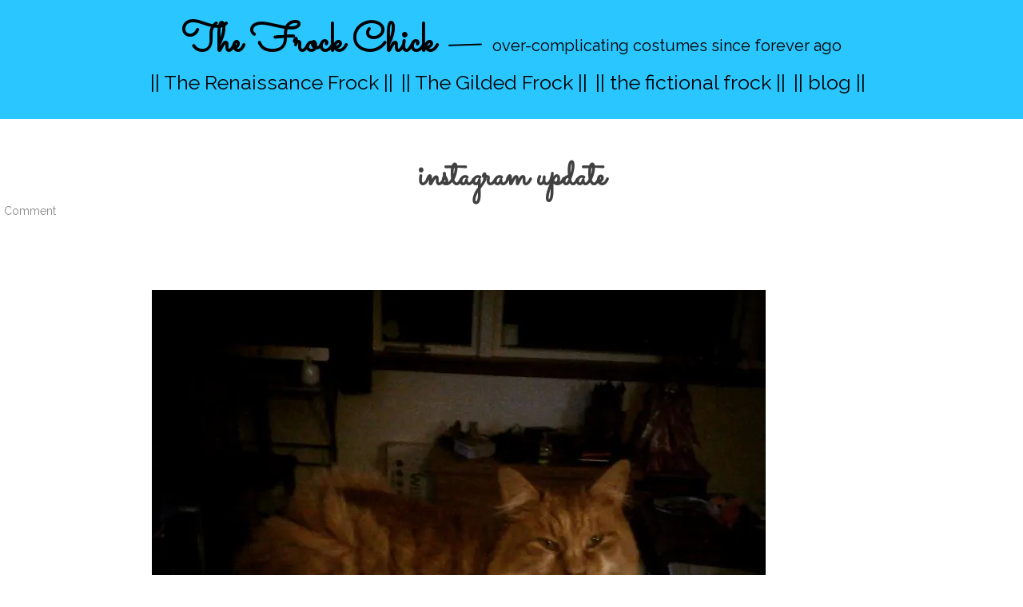

--- FILE ---
content_type: text/html; charset=UTF-8
request_url: https://www.arrayedindreams.com/2017/04/26/instagram-update-51/
body_size: 7945
content:
<!DOCTYPE html>
<html lang="en-US">
<head>
<meta charset="UTF-8" />
<meta name="viewport" content="width=device-width" />


<meta name='robots' content='index, follow, max-image-preview:large, max-snippet:-1, max-video-preview:-1' />

	<!-- This site is optimized with the Yoast SEO plugin v26.6 - https://yoast.com/wordpress/plugins/seo/ -->
	<title>instagram update &#187; The Frock Chick</title>
	<link rel="canonical" href="https://www.arrayedindreams.com/2017/04/26/instagram-update-51/" />
	<meta property="og:locale" content="en_US" />
	<meta property="og:type" content="article" />
	<meta property="og:title" content="instagram update &#187; The Frock Chick" />
	<meta property="og:description" content="The majestic Floof back where he belongs." />
	<meta property="og:url" content="https://www.arrayedindreams.com/2017/04/26/instagram-update-51/" />
	<meta property="og:site_name" content="The Frock Chick" />
	<meta property="article:publisher" content="http://www.facebook.com/thefrockchick" />
	<meta property="article:author" content="http://www.facebook.com/thefrockchick" />
	<meta property="article:published_time" content="2017-04-25T19:18:46+00:00" />
	<meta property="article:modified_time" content="2017-05-01T06:53:51+00:00" />
	<meta property="og:image" content="https://i0.wp.com/www.arrayedindreams.com/wp-content/uploads/2017/04/1493191126.jpg?fit=768%2C768&ssl=1" />
	<meta property="og:image:width" content="768" />
	<meta property="og:image:height" content="768" />
	<meta property="og:image:type" content="image/jpeg" />
	<meta name="author" content="Michaela de Bruce" />
	<meta name="twitter:card" content="summary_large_image" />
	<meta name="twitter:creator" content="@https://twitter.com/thefrockchick/" />
	<meta name="twitter:label1" content="Written by" />
	<meta name="twitter:data1" content="Michaela de Bruce" />
	<script type="application/ld+json" class="yoast-schema-graph">{"@context":"https://schema.org","@graph":[{"@type":"Article","@id":"https://www.arrayedindreams.com/2017/04/26/instagram-update-51/#article","isPartOf":{"@id":"https://www.arrayedindreams.com/2017/04/26/instagram-update-51/"},"author":{"name":"Michaela de Bruce","@id":"https://www.arrayedindreams.com/#/schema/person/d13687f3672e395731d656fc02b5c756"},"headline":"instagram update","datePublished":"2017-04-25T19:18:46+00:00","dateModified":"2017-05-01T06:53:51+00:00","mainEntityOfPage":{"@id":"https://www.arrayedindreams.com/2017/04/26/instagram-update-51/"},"wordCount":12,"commentCount":0,"publisher":{"@id":"https://www.arrayedindreams.com/#/schema/person/d13687f3672e395731d656fc02b5c756"},"image":{"@id":"https://www.arrayedindreams.com/2017/04/26/instagram-update-51/#primaryimage"},"thumbnailUrl":"https://www.arrayedindreams.com/wp-content/uploads/2017/04/1493191126.jpg","inLanguage":"en-US","potentialAction":[{"@type":"CommentAction","name":"Comment","target":["https://www.arrayedindreams.com/2017/04/26/instagram-update-51/#respond"]}]},{"@type":"WebPage","@id":"https://www.arrayedindreams.com/2017/04/26/instagram-update-51/","url":"https://www.arrayedindreams.com/2017/04/26/instagram-update-51/","name":"instagram update &#187; The Frock Chick","isPartOf":{"@id":"https://www.arrayedindreams.com/#website"},"primaryImageOfPage":{"@id":"https://www.arrayedindreams.com/2017/04/26/instagram-update-51/#primaryimage"},"image":{"@id":"https://www.arrayedindreams.com/2017/04/26/instagram-update-51/#primaryimage"},"thumbnailUrl":"https://www.arrayedindreams.com/wp-content/uploads/2017/04/1493191126.jpg","datePublished":"2017-04-25T19:18:46+00:00","dateModified":"2017-05-01T06:53:51+00:00","breadcrumb":{"@id":"https://www.arrayedindreams.com/2017/04/26/instagram-update-51/#breadcrumb"},"inLanguage":"en-US","potentialAction":[{"@type":"ReadAction","target":["https://www.arrayedindreams.com/2017/04/26/instagram-update-51/"]}]},{"@type":"ImageObject","inLanguage":"en-US","@id":"https://www.arrayedindreams.com/2017/04/26/instagram-update-51/#primaryimage","url":"https://www.arrayedindreams.com/wp-content/uploads/2017/04/1493191126.jpg","contentUrl":"https://www.arrayedindreams.com/wp-content/uploads/2017/04/1493191126.jpg","width":768,"height":768},{"@type":"BreadcrumbList","@id":"https://www.arrayedindreams.com/2017/04/26/instagram-update-51/#breadcrumb","itemListElement":[{"@type":"ListItem","position":1,"name":"Home","item":"https://www.arrayedindreams.com/"},{"@type":"ListItem","position":2,"name":"|| blog ||","item":"https://www.arrayedindreams.com/blog/"},{"@type":"ListItem","position":3,"name":"instagram update"}]},{"@type":"WebSite","@id":"https://www.arrayedindreams.com/#website","url":"https://www.arrayedindreams.com/","name":"The Frock Chick","description":"over-complicating costumes since forever ago","publisher":{"@id":"https://www.arrayedindreams.com/#/schema/person/d13687f3672e395731d656fc02b5c756"},"potentialAction":[{"@type":"SearchAction","target":{"@type":"EntryPoint","urlTemplate":"https://www.arrayedindreams.com/?s={search_term_string}"},"query-input":{"@type":"PropertyValueSpecification","valueRequired":true,"valueName":"search_term_string"}}],"inLanguage":"en-US"},{"@type":["Person","Organization"],"@id":"https://www.arrayedindreams.com/#/schema/person/d13687f3672e395731d656fc02b5c756","name":"Michaela de Bruce","image":{"@type":"ImageObject","inLanguage":"en-US","@id":"https://www.arrayedindreams.com/#/schema/person/image/","url":"https://www.arrayedindreams.com/wp-content/uploads/2023/01/2017banner-copy.jpg","contentUrl":"https://www.arrayedindreams.com/wp-content/uploads/2023/01/2017banner-copy.jpg","width":1447,"height":700,"caption":"Michaela de Bruce"},"logo":{"@id":"https://www.arrayedindreams.com/#/schema/person/image/"},"sameAs":["http://www.facebook.com/thefrockchick","https://www.instagram/thefrockchick","https://x.com/https://twitter.com/thefrockchick/"]}]}</script>
	<!-- / Yoast SEO plugin. -->


<link rel='dns-prefetch' href='//fonts.googleapis.com' />
<link rel="alternate" title="oEmbed (JSON)" type="application/json+oembed" href="https://www.arrayedindreams.com/wp-json/oembed/1.0/embed?url=https%3A%2F%2Fwww.arrayedindreams.com%2F2017%2F04%2F26%2Finstagram-update-51%2F" />
<link rel="alternate" title="oEmbed (XML)" type="text/xml+oembed" href="https://www.arrayedindreams.com/wp-json/oembed/1.0/embed?url=https%3A%2F%2Fwww.arrayedindreams.com%2F2017%2F04%2F26%2Finstagram-update-51%2F&#038;format=xml" />
<style id='wp-img-auto-sizes-contain-inline-css' type='text/css'>
img:is([sizes=auto i],[sizes^="auto," i]){contain-intrinsic-size:3000px 1500px}
/*# sourceURL=wp-img-auto-sizes-contain-inline-css */
</style>
<style id='wp-block-library-inline-css' type='text/css'>
:root{--wp-block-synced-color:#7a00df;--wp-block-synced-color--rgb:122,0,223;--wp-bound-block-color:var(--wp-block-synced-color);--wp-editor-canvas-background:#ddd;--wp-admin-theme-color:#007cba;--wp-admin-theme-color--rgb:0,124,186;--wp-admin-theme-color-darker-10:#006ba1;--wp-admin-theme-color-darker-10--rgb:0,107,160.5;--wp-admin-theme-color-darker-20:#005a87;--wp-admin-theme-color-darker-20--rgb:0,90,135;--wp-admin-border-width-focus:2px}@media (min-resolution:192dpi){:root{--wp-admin-border-width-focus:1.5px}}.wp-element-button{cursor:pointer}:root .has-very-light-gray-background-color{background-color:#eee}:root .has-very-dark-gray-background-color{background-color:#313131}:root .has-very-light-gray-color{color:#eee}:root .has-very-dark-gray-color{color:#313131}:root .has-vivid-green-cyan-to-vivid-cyan-blue-gradient-background{background:linear-gradient(135deg,#00d084,#0693e3)}:root .has-purple-crush-gradient-background{background:linear-gradient(135deg,#34e2e4,#4721fb 50%,#ab1dfe)}:root .has-hazy-dawn-gradient-background{background:linear-gradient(135deg,#faaca8,#dad0ec)}:root .has-subdued-olive-gradient-background{background:linear-gradient(135deg,#fafae1,#67a671)}:root .has-atomic-cream-gradient-background{background:linear-gradient(135deg,#fdd79a,#004a59)}:root .has-nightshade-gradient-background{background:linear-gradient(135deg,#330968,#31cdcf)}:root .has-midnight-gradient-background{background:linear-gradient(135deg,#020381,#2874fc)}:root{--wp--preset--font-size--normal:16px;--wp--preset--font-size--huge:42px}.has-regular-font-size{font-size:1em}.has-larger-font-size{font-size:2.625em}.has-normal-font-size{font-size:var(--wp--preset--font-size--normal)}.has-huge-font-size{font-size:var(--wp--preset--font-size--huge)}.has-text-align-center{text-align:center}.has-text-align-left{text-align:left}.has-text-align-right{text-align:right}.has-fit-text{white-space:nowrap!important}#end-resizable-editor-section{display:none}.aligncenter{clear:both}.items-justified-left{justify-content:flex-start}.items-justified-center{justify-content:center}.items-justified-right{justify-content:flex-end}.items-justified-space-between{justify-content:space-between}.screen-reader-text{border:0;clip-path:inset(50%);height:1px;margin:-1px;overflow:hidden;padding:0;position:absolute;width:1px;word-wrap:normal!important}.screen-reader-text:focus{background-color:#ddd;clip-path:none;color:#444;display:block;font-size:1em;height:auto;left:5px;line-height:normal;padding:15px 23px 14px;text-decoration:none;top:5px;width:auto;z-index:100000}html :where(.has-border-color){border-style:solid}html :where([style*=border-top-color]){border-top-style:solid}html :where([style*=border-right-color]){border-right-style:solid}html :where([style*=border-bottom-color]){border-bottom-style:solid}html :where([style*=border-left-color]){border-left-style:solid}html :where([style*=border-width]){border-style:solid}html :where([style*=border-top-width]){border-top-style:solid}html :where([style*=border-right-width]){border-right-style:solid}html :where([style*=border-bottom-width]){border-bottom-style:solid}html :where([style*=border-left-width]){border-left-style:solid}html :where(img[class*=wp-image-]){height:auto;max-width:100%}:where(figure){margin:0 0 1em}html :where(.is-position-sticky){--wp-admin--admin-bar--position-offset:var(--wp-admin--admin-bar--height,0px)}@media screen and (max-width:600px){html :where(.is-position-sticky){--wp-admin--admin-bar--position-offset:0px}}

/*# sourceURL=wp-block-library-inline-css */
</style><style id='global-styles-inline-css' type='text/css'>
:root{--wp--preset--aspect-ratio--square: 1;--wp--preset--aspect-ratio--4-3: 4/3;--wp--preset--aspect-ratio--3-4: 3/4;--wp--preset--aspect-ratio--3-2: 3/2;--wp--preset--aspect-ratio--2-3: 2/3;--wp--preset--aspect-ratio--16-9: 16/9;--wp--preset--aspect-ratio--9-16: 9/16;--wp--preset--color--black: #000000;--wp--preset--color--cyan-bluish-gray: #abb8c3;--wp--preset--color--white: #ffffff;--wp--preset--color--pale-pink: #f78da7;--wp--preset--color--vivid-red: #cf2e2e;--wp--preset--color--luminous-vivid-orange: #ff6900;--wp--preset--color--luminous-vivid-amber: #fcb900;--wp--preset--color--light-green-cyan: #7bdcb5;--wp--preset--color--vivid-green-cyan: #00d084;--wp--preset--color--pale-cyan-blue: #8ed1fc;--wp--preset--color--vivid-cyan-blue: #0693e3;--wp--preset--color--vivid-purple: #9b51e0;--wp--preset--gradient--vivid-cyan-blue-to-vivid-purple: linear-gradient(135deg,rgb(6,147,227) 0%,rgb(155,81,224) 100%);--wp--preset--gradient--light-green-cyan-to-vivid-green-cyan: linear-gradient(135deg,rgb(122,220,180) 0%,rgb(0,208,130) 100%);--wp--preset--gradient--luminous-vivid-amber-to-luminous-vivid-orange: linear-gradient(135deg,rgb(252,185,0) 0%,rgb(255,105,0) 100%);--wp--preset--gradient--luminous-vivid-orange-to-vivid-red: linear-gradient(135deg,rgb(255,105,0) 0%,rgb(207,46,46) 100%);--wp--preset--gradient--very-light-gray-to-cyan-bluish-gray: linear-gradient(135deg,rgb(238,238,238) 0%,rgb(169,184,195) 100%);--wp--preset--gradient--cool-to-warm-spectrum: linear-gradient(135deg,rgb(74,234,220) 0%,rgb(151,120,209) 20%,rgb(207,42,186) 40%,rgb(238,44,130) 60%,rgb(251,105,98) 80%,rgb(254,248,76) 100%);--wp--preset--gradient--blush-light-purple: linear-gradient(135deg,rgb(255,206,236) 0%,rgb(152,150,240) 100%);--wp--preset--gradient--blush-bordeaux: linear-gradient(135deg,rgb(254,205,165) 0%,rgb(254,45,45) 50%,rgb(107,0,62) 100%);--wp--preset--gradient--luminous-dusk: linear-gradient(135deg,rgb(255,203,112) 0%,rgb(199,81,192) 50%,rgb(65,88,208) 100%);--wp--preset--gradient--pale-ocean: linear-gradient(135deg,rgb(255,245,203) 0%,rgb(182,227,212) 50%,rgb(51,167,181) 100%);--wp--preset--gradient--electric-grass: linear-gradient(135deg,rgb(202,248,128) 0%,rgb(113,206,126) 100%);--wp--preset--gradient--midnight: linear-gradient(135deg,rgb(2,3,129) 0%,rgb(40,116,252) 100%);--wp--preset--font-size--small: 13px;--wp--preset--font-size--medium: 20px;--wp--preset--font-size--large: 36px;--wp--preset--font-size--x-large: 42px;--wp--preset--spacing--20: 0.44rem;--wp--preset--spacing--30: 0.67rem;--wp--preset--spacing--40: 1rem;--wp--preset--spacing--50: 1.5rem;--wp--preset--spacing--60: 2.25rem;--wp--preset--spacing--70: 3.38rem;--wp--preset--spacing--80: 5.06rem;--wp--preset--shadow--natural: 6px 6px 9px rgba(0, 0, 0, 0.2);--wp--preset--shadow--deep: 12px 12px 50px rgba(0, 0, 0, 0.4);--wp--preset--shadow--sharp: 6px 6px 0px rgba(0, 0, 0, 0.2);--wp--preset--shadow--outlined: 6px 6px 0px -3px rgb(255, 255, 255), 6px 6px rgb(0, 0, 0);--wp--preset--shadow--crisp: 6px 6px 0px rgb(0, 0, 0);}:where(.is-layout-flex){gap: 0.5em;}:where(.is-layout-grid){gap: 0.5em;}body .is-layout-flex{display: flex;}.is-layout-flex{flex-wrap: wrap;align-items: center;}.is-layout-flex > :is(*, div){margin: 0;}body .is-layout-grid{display: grid;}.is-layout-grid > :is(*, div){margin: 0;}:where(.wp-block-columns.is-layout-flex){gap: 2em;}:where(.wp-block-columns.is-layout-grid){gap: 2em;}:where(.wp-block-post-template.is-layout-flex){gap: 1.25em;}:where(.wp-block-post-template.is-layout-grid){gap: 1.25em;}.has-black-color{color: var(--wp--preset--color--black) !important;}.has-cyan-bluish-gray-color{color: var(--wp--preset--color--cyan-bluish-gray) !important;}.has-white-color{color: var(--wp--preset--color--white) !important;}.has-pale-pink-color{color: var(--wp--preset--color--pale-pink) !important;}.has-vivid-red-color{color: var(--wp--preset--color--vivid-red) !important;}.has-luminous-vivid-orange-color{color: var(--wp--preset--color--luminous-vivid-orange) !important;}.has-luminous-vivid-amber-color{color: var(--wp--preset--color--luminous-vivid-amber) !important;}.has-light-green-cyan-color{color: var(--wp--preset--color--light-green-cyan) !important;}.has-vivid-green-cyan-color{color: var(--wp--preset--color--vivid-green-cyan) !important;}.has-pale-cyan-blue-color{color: var(--wp--preset--color--pale-cyan-blue) !important;}.has-vivid-cyan-blue-color{color: var(--wp--preset--color--vivid-cyan-blue) !important;}.has-vivid-purple-color{color: var(--wp--preset--color--vivid-purple) !important;}.has-black-background-color{background-color: var(--wp--preset--color--black) !important;}.has-cyan-bluish-gray-background-color{background-color: var(--wp--preset--color--cyan-bluish-gray) !important;}.has-white-background-color{background-color: var(--wp--preset--color--white) !important;}.has-pale-pink-background-color{background-color: var(--wp--preset--color--pale-pink) !important;}.has-vivid-red-background-color{background-color: var(--wp--preset--color--vivid-red) !important;}.has-luminous-vivid-orange-background-color{background-color: var(--wp--preset--color--luminous-vivid-orange) !important;}.has-luminous-vivid-amber-background-color{background-color: var(--wp--preset--color--luminous-vivid-amber) !important;}.has-light-green-cyan-background-color{background-color: var(--wp--preset--color--light-green-cyan) !important;}.has-vivid-green-cyan-background-color{background-color: var(--wp--preset--color--vivid-green-cyan) !important;}.has-pale-cyan-blue-background-color{background-color: var(--wp--preset--color--pale-cyan-blue) !important;}.has-vivid-cyan-blue-background-color{background-color: var(--wp--preset--color--vivid-cyan-blue) !important;}.has-vivid-purple-background-color{background-color: var(--wp--preset--color--vivid-purple) !important;}.has-black-border-color{border-color: var(--wp--preset--color--black) !important;}.has-cyan-bluish-gray-border-color{border-color: var(--wp--preset--color--cyan-bluish-gray) !important;}.has-white-border-color{border-color: var(--wp--preset--color--white) !important;}.has-pale-pink-border-color{border-color: var(--wp--preset--color--pale-pink) !important;}.has-vivid-red-border-color{border-color: var(--wp--preset--color--vivid-red) !important;}.has-luminous-vivid-orange-border-color{border-color: var(--wp--preset--color--luminous-vivid-orange) !important;}.has-luminous-vivid-amber-border-color{border-color: var(--wp--preset--color--luminous-vivid-amber) !important;}.has-light-green-cyan-border-color{border-color: var(--wp--preset--color--light-green-cyan) !important;}.has-vivid-green-cyan-border-color{border-color: var(--wp--preset--color--vivid-green-cyan) !important;}.has-pale-cyan-blue-border-color{border-color: var(--wp--preset--color--pale-cyan-blue) !important;}.has-vivid-cyan-blue-border-color{border-color: var(--wp--preset--color--vivid-cyan-blue) !important;}.has-vivid-purple-border-color{border-color: var(--wp--preset--color--vivid-purple) !important;}.has-vivid-cyan-blue-to-vivid-purple-gradient-background{background: var(--wp--preset--gradient--vivid-cyan-blue-to-vivid-purple) !important;}.has-light-green-cyan-to-vivid-green-cyan-gradient-background{background: var(--wp--preset--gradient--light-green-cyan-to-vivid-green-cyan) !important;}.has-luminous-vivid-amber-to-luminous-vivid-orange-gradient-background{background: var(--wp--preset--gradient--luminous-vivid-amber-to-luminous-vivid-orange) !important;}.has-luminous-vivid-orange-to-vivid-red-gradient-background{background: var(--wp--preset--gradient--luminous-vivid-orange-to-vivid-red) !important;}.has-very-light-gray-to-cyan-bluish-gray-gradient-background{background: var(--wp--preset--gradient--very-light-gray-to-cyan-bluish-gray) !important;}.has-cool-to-warm-spectrum-gradient-background{background: var(--wp--preset--gradient--cool-to-warm-spectrum) !important;}.has-blush-light-purple-gradient-background{background: var(--wp--preset--gradient--blush-light-purple) !important;}.has-blush-bordeaux-gradient-background{background: var(--wp--preset--gradient--blush-bordeaux) !important;}.has-luminous-dusk-gradient-background{background: var(--wp--preset--gradient--luminous-dusk) !important;}.has-pale-ocean-gradient-background{background: var(--wp--preset--gradient--pale-ocean) !important;}.has-electric-grass-gradient-background{background: var(--wp--preset--gradient--electric-grass) !important;}.has-midnight-gradient-background{background: var(--wp--preset--gradient--midnight) !important;}.has-small-font-size{font-size: var(--wp--preset--font-size--small) !important;}.has-medium-font-size{font-size: var(--wp--preset--font-size--medium) !important;}.has-large-font-size{font-size: var(--wp--preset--font-size--large) !important;}.has-x-large-font-size{font-size: var(--wp--preset--font-size--x-large) !important;}
/*# sourceURL=global-styles-inline-css */
</style>

<style id='classic-theme-styles-inline-css' type='text/css'>
/*! This file is auto-generated */
.wp-block-button__link{color:#fff;background-color:#32373c;border-radius:9999px;box-shadow:none;text-decoration:none;padding:calc(.667em + 2px) calc(1.333em + 2px);font-size:1.125em}.wp-block-file__button{background:#32373c;color:#fff;text-decoration:none}
/*# sourceURL=/wp-includes/css/classic-themes.min.css */
</style>
<link rel='stylesheet' id='parent-style-css' href='https://www.arrayedindreams.com/wp-content/themes/less-reloaded/style.css?ver=6.9' type='text/css' media='all' />
<link rel='stylesheet' id='child-style-css' href='https://www.arrayedindreams.com/wp-content/themes/less-reloaded-child/style.css?ver=6.9' type='text/css' media='all' />
<link rel='stylesheet' id='less-Arvo-css' href='https://fonts.googleapis.com/css?family=Arvo:400,700' type='text/css' media='all' />
<link rel='stylesheet' id='less-style-css' href='https://www.arrayedindreams.com/wp-content/themes/less-reloaded/style.css?ver=all' type='text/css' media='all' />
<link rel="pingback" href="https://www.arrayedindreams.com/xmlrpc.php"><link rel="icon" href="https://www.arrayedindreams.com/wp-content/uploads/2018/03/cropped-frockchicklogowhite-1-32x32.png" sizes="32x32" />
<link rel="icon" href="https://www.arrayedindreams.com/wp-content/uploads/2018/03/cropped-frockchicklogowhite-1-192x192.png" sizes="192x192" />
<link rel="apple-touch-icon" href="https://www.arrayedindreams.com/wp-content/uploads/2018/03/cropped-frockchicklogowhite-1-180x180.png" />
<meta name="msapplication-TileImage" content="https://www.arrayedindreams.com/wp-content/uploads/2018/03/cropped-frockchicklogowhite-1-270x270.png" />
		<style type="text/css" id="wp-custom-css">
			@import url('https://fonts.googleapis.com/css?family=Raleway|Sacramento|Rochester|Sofia|Redressed|Rouge+Script|Delius+Swash+Caps');
/* styles
-------------------------------------------------------------- */
body,
button,
input,
select {
  padding: 0;
  margin: 0;
  background: #ffffff;
  font-family: "Raleway", Georgia, Serif;
  line-height: 28px;
	line-height: 2.8rem;
  font-size: 20px;
  font-size: 2rem;
}
body {
    display: inline;
    margin: 0px;
}

/* typography
-------------------------------------------------------------- */
/* Headings */
h1,
h2,
h3,
h4,
h5,
h6 {
  clear: both;
  font-family: "Raleway", Georgia, serif;
}
h1 {
  font-size: 4.5rem;
	font-weight: bold;
	line-height: 7rem;
}
h2 {
  font-size: 4rem;
	font-weight: bold;
	line-height: 6.5rem;
}
h3 {
  font-size: 3.5rem;
	font-weight: bold;
	line-height: 6rem;
}
h4 {
  font-size: 3rem;
	font-weight: bold;
	line-height: 5.5rem;
}
h5 {
  font-size: 2.5rem;
	font-weight: bold;
	line-height: 5rem;
}
h6 {
  font-size: 1.8rem;
	font-weight: bold;
	line-height: 4.3rem;
}
hr {
  background-color: #ccc;
  border: 0;
  height: 2px;
  margin-bottom: 1.5em;
}
/* Text elements */

cite {
	font-size: 1.4rem;
	font-weight: 400;
	text-decoration: none;
}
blockquote {
  border-left: 1px solid #111;
	padding-left: 30px;
  margin-left: 4rem;
	margin-right: 5rem;
	margin-top: 3rem;
	margin-bottom: 3rem;
}
/* Links */
a {
  color: #22afe2;
	text-decoration: underline;
	font-weight:400;
}
/* Alignment */
.alignleft {
  display: inline;
  float: left;
  margin-right: 1.5em;
}
.alignright {
  display: inline;
  float: right;
  margin-left: 1.5em;
}
.aligncenter {
  clear: both;
  display: block;
  margin: 0 auto;
}
/* Header
-------------------------------------------------------------- */
header {
  padding: 10px 0;
  background: #29c6ff;
  margin-top: 0px;
	margin-bottom: 10px;
	display: flex;
  align-items: center;
	text-align: center;
}

header #brand {
    width: 100%;
    margin-top: 22px;
}
header #brand h1 {
  font-family: "Sacramento", Georgia !important;
  font-weight: 400;
  color: #000;
  line-height: 23.68px;
  font-size: 5rem;
  margin: 0;
  padding: 0;
	text-transform: none;
	text-decoration: none !important;
}

header #brand h1 a{
	color: #000;
	font-family: "Sacramento" !important;
	font-weight: 700;
	text-transform: none;
	text-decoration: none !important;
}
header #brand h1 span {
  font-weight: 200;
	font-family: "Raleway";
	font-size: 2rem;
  color: #000;
}

header .gravatar {
	display: none;
}

header nav {
    height: 3em;
	float:none;
}
header nav ul li {
  color: #000;
  font-size: 2rem;
	font-family: "Raleway";
	margin-top: 2rem;
	margin-bottom: 1rem;
	font-weight: 700;
	text-transform: none;
	text-decoration: none !important;
}

header nav ul li a {
  color: #000;
  font-size: 2.5rem;
	font-family: "Raleway";
	font-weight: 400;
	text-transform: none;
	text-decoration: none !important;
}
header nav ul li a:hover,
a:focus,
a:active {
  color: #fff;
}
header nav li {
	  position: relative;  
}
header nav li.has-children > a:after {
 color: #fff;
 content: ' v';
 font-size: 10px;
 vertical-align: 1px;
}

.container {
  max-width: 1600px;
  padding: 5px;
  margin: 5px auto;
  position: relative;
}
#breadcrumbs {
    color: #000;
    font-size: 1.5rem;
    font-weight: 400;
    line-height: 1.2;
}

.the-content {
	max-width: 900px;
	padding: 5px;
  margin: 5px auto;
  position: relative;
}
/* Posts/Articles
-------------------------------------------------------------- */
article {
  background: transparent;
  padding: 0;
  margin-top: 30px;
	margin-bottom:30px;
  border-bottom: 1px solid #dddddd;
}
article .title {
  color: #404040;
  font-size: 4.5rem;
  font-weight: 700;
	font-family: "Sacramento";
	text-align: center;
}

article .post-meta {
  margin-bottom: 40px;
  font-size: 1.4rem;
}
article .post-meta a {
  color: #888888;
  text-decoration: none;
}
article .post-meta a:hover {
  color: rgba(136, 136, 136, 0.5);
}
article .the-content a {
  font-weight: 700;
  text-decoration: none;
}
article .the-content p {
  color: #000;
	margin-top: 2rem;
	margin-bottom: 2rem;
}
article .the-content img {
  width: auto;
  height: auto;
	margin-top:2rem;
	margin-bottom:2rem;
	page-break-inside: avoid;
}

.wp-block-gallery {
    display: flex;
    flex-wrap: wrap;
    list-style-type: none;
 padding: 15px;
	margin-top: 3rem;
	margin-bottom: 3rem;
	page-break-inside: avoid;
}

article .meta {
  letter-spacing: 0;
  font-size: 1.2rem!important;
  text-align: left;
	max-width: 900px;
	padding: 5px;
  margin: 5px auto;
	display: flex;
  align-items: center;
}

article .meta .category,
article .meta .northrhine,
article .meta .tags{
  font-weight: bold;
	font-size: 1.3rem;
	line-height: 1.8rem;
  margin-bottom: 1rem;
}
article .meta .post-categories li {
  margin-right: 0;
  margin-left: 1rem;
	font-size: 1.2rem!important;
}

#pagination .past-page {
    float: left;
}
#pagination .next-page {
    float: right;
}
/* Footer*/
footer {
  padding: 10px 0;
  background: #000;
  margin-top: 0px;
	margin-bottom: 10px;
}
.site-info {
	color: #fff;
}
.site-info a {
	color: #fff;
}
.site-info a:hover,
a:focus,
a:active {
  color: #fff;
}

/* Grid Layout Custom CSS */

body.archive #primary {
	margin-left: 100px;
	margin-right: 1auto;
}

body.archive article  {
width: 20%;
display: inline-block;
	vertical-align: top;
	padding: 5px;
}


 /*archive cells */
body.archive .archive-header, body.archive .paging-navigation {
	background-color: #ffffff;
}


body.archive article .title {
  color: #000;
  font-size: 2.5rem;
  font-weight: 700;
	font-family: "Raleway";
	line-height: 2.8rem;
	text-align: center;
}

body.archive article img {
  width: 100%;
  height: 100%;	
}

body.archive article .the-content p {
	 color: #000;
  font-size: 2rem;
  font-weight: 400;
	font-family: "Raleway";
	line-height: 2rem;
	 text-decoration: none;
    padding: 5px;
    margin: 5px auto;
	position: relative; 
}

/* Some ad hoc CSS useful for many themes */

body.archive .site-content {
	margin-left: auto;
	margin-right: auto;
}

h1, h2, h3, h4, h5, h6, a {
-ms-word-wrap: break-word;
word-wrap: break-word;
}

@media (max-width: 768px) {
  header .gravatar
   {
    float: none;
    margin: 0 auto;
    text-align: center;
		 display:none;
  }
header #brand {
    width: 100%;
    margin-top: 22px;
}
header #brand h1 {
  font-family: "Sacramento", Georgia;
  font-weight: 700;
  color: #fff;
  line-height: 23.68px;
  font-size: 4rem;
  margin: 0;
  padding: 0;
	text-transform: none;
}

header #brand h1 a{
	color: #fff;
	font-weight: 400;
}
header #brand h1 span {
  font-weight: 200;
	font-family: "Raleway";
	font-size: 1.5rem;
  color: #fff;
}

header .gravatar {
	display: none;
}

header nav {
    height: 3em;
}
header nav ul li {
  color: #fff;
  font-size: 2rem;
	font-family: "Raleway";
	margin-top: 2rem;
	margin-bottom: 1rem;
	font-weight: 400;
}

header nav ul li a {
  color: #fff;
  font-size: 1.6rem;
	font-family: "Raleway";
	font-weight: 400;
}
header nav ul li a:hover,
a:focus,
a:active {
  color: #fff;
}
header nav li {
	  position: relative;  
}
header nav li.has-children > a:after {
 color: #fff;
 content: ' v';
 font-size: 10px;
 vertical-align: 1px;
}

  article .the-content p
  {
    text-align: left;
  }
}

@media only screen and (max-device-width : 1400px) {
body.archive article {
width: 30%;
}
}
@media only screen and (max-device-width : 1280px) {
body.archive article {
width: 30%;
}
}
@media only screen and (max-device-width : 1024px) {
body.archive article {
width: 30%;
}
}
@media only screen and (max-width : 767px) {
body.archive article {
width: 40%;
}
}
@media only screen and (max-width : 480px) {
body.archive article {
width: 100%;
}
}

#searchsubmit {
    display: none;
}
.searchBarContainer {
border: none;
height: 2.5rem;
background-color: #fff;
border-radius: 2px;
box-shadow: 0 2px 2px 0 rgba(0,0,0,0.16),0 0 0 1px rgba(0,0,0,0.08);
box-sizing: border-box;
width: 20%;
max-width: 40%;
display: flex; /* 		</style>
		</head>

<body class="wp-singular post-template-default single single-post postid-1760334 single-format-standard wp-theme-less-reloaded wp-child-theme-less-reloaded-child">


<header id="masthead" class="site-header" role="banner">
	<div class="container">
		
		<div class="gravatar">
			<img alt='' src='https://secure.gravatar.com/avatar/e24d5aae309127623075a2d660f8b374266e88d5b0de57c5aad13b9058dcb968?s=100&#038;d=mm&#038;r=g' srcset='https://secure.gravatar.com/avatar/e24d5aae309127623075a2d660f8b374266e88d5b0de57c5aad13b9058dcb968?s=200&#038;d=mm&#038;r=g 2x' class='avatar avatar-100 photo' height='100' width='100' loading='lazy' decoding='async'/>		</div><!--/ author -->
		
		<div id="brand">
			<h1 class="site-title"><a href="https://www.arrayedindreams.com/" title="The Frock Chick" rel="home">The Frock Chick</a> &mdash; <span>over-complicating costumes since forever ago</span></h1>
		</div><!-- /brand -->
	
		<nav role="navigation" class="site-navigation main-navigation">
			<div class="menu-actually-all-pages-container"><ul id="menu-actually-all-pages" class="menu"><li id="menu-item-1771604" class="menu-item menu-item-type-post_type menu-item-object-page menu-item-1771604"><a href="https://www.arrayedindreams.com/the-renaissance-frock/">|| The Renaissance Frock ||</a></li>
<li id="menu-item-1771605" class="menu-item menu-item-type-post_type menu-item-object-page menu-item-1771605"><a href="https://www.arrayedindreams.com/the-gilded-frock/">|| The Gilded Frock ||</a></li>
<li id="menu-item-1768609" class="menu-item menu-item-type-post_type menu-item-object-page menu-item-1768609"><a href="https://www.arrayedindreams.com/the-fictional-frock/">|| the fictional frock ||</a></li>
<li id="menu-item-1764555" class="menu-item menu-item-type-post_type menu-item-object-page current_page_parent menu-item-1764555"><a href="https://www.arrayedindreams.com/blog/">|| blog ||</a></li>
</ul></div>		</nav><!-- .site-navigation .main-navigation -->
		
		<div class="clear"></div>
	</div><!--/container -->
		
</header><!-- #masthead .site-header -->

<div class="container">

	<div id="primary">
		<div id="content" role="main">





			
				
					<article class="post">
					
						<h1 class="title">instagram update</h1>
						<div class="post-meta">
															<span class="comments-link">
									<a href="https://www.arrayedindreams.com/2017/04/26/instagram-update-51/#respond">Comment</a>								</span>
													
						</div><!--/post-meta -->
						
						<div class="the-content">
							<p><img fetchpriority="high" decoding="async" width="768" height="768" src="http://www.arrayedindreams.com/wp-content/uploads/2017/04/1493191126.jpg" class="insta-image" alt="instagram update" srcset="https://i2.wp.com/www.arrayedindreams.com/wp-content/uploads/2017/04/1493191126.jpg?w=768 768w, https://i2.wp.com/www.arrayedindreams.com/wp-content/uploads/2017/04/1493191126.jpg?resize=150%2C150 150w, https://i2.wp.com/www.arrayedindreams.com/wp-content/uploads/2017/04/1493191126.jpg?resize=300%2C300 300w, https://i2.wp.com/www.arrayedindreams.com/wp-content/uploads/2017/04/1493191126.jpg?resize=700%2C700 700w, https://i2.wp.com/www.arrayedindreams.com/wp-content/uploads/2017/04/1493191126.jpg?resize=60%2C60 60w, https://i2.wp.com/www.arrayedindreams.com/wp-content/uploads/2017/04/1493191126.jpg?resize=80%2C80 80w" sizes="(max-width: 768px) 100vw, 768px" /></p>
<p>The majestic Floof back where he belongs.</p>
<p><a href="https://www.instagram.com/p/BTVwSozjGZn/" target="_blank">View in Instagram ⇒</a></p>
							
													</div><!-- the-content -->
						
						<div class="meta clearfix">
							<div class="category"><ul class="post-categories">
	<li><a href="https://www.arrayedindreams.com/category/uncategorized/" rel="category tag">Uncategorized</a></li></ul></div>
							<div class="tags"></div>
						</div><!-- Meta -->						
						
					</article>

								
				<h3 id="comments">
	no responses for instagram update</h3>
<ol class="commentlist">
			<div id="respond" class="comment-respond">
		<h3 id="reply-title" class="comment-reply-title">Leave a Reply</h3><p class="must-log-in">You must be <a href="https://www.arrayedindreams.com/wp-login.php?redirect_to=https%3A%2F%2Fwww.arrayedindreams.com%2F2017%2F04%2F26%2Finstagram-update-51%2F">logged in</a> to post a comment.</p>	</div><!-- #respond -->
	</ol>

			

		



		</div><!-- #content .site-content -->
	</div><!-- #primary .content-area -->

</div><!-- / container-->


<footer class="site-footer" role="contentinfo">
	<div class="site-info container">
		<a href="https://wordpress.org/" title="A Semantic Personal Publishing Platform" rel="generator">Proudly powered by WordPress</a>
		<span class="sep"> and </span>
		Less Reloaded by Morteza Geransayeh	</div><!-- .site-info -->
</footer><!-- #colophon .site-footer -->

<script type="speculationrules">
{"prefetch":[{"source":"document","where":{"and":[{"href_matches":"/*"},{"not":{"href_matches":["/wp-*.php","/wp-admin/*","/wp-content/uploads/*","/wp-content/*","/wp-content/plugins/*","/wp-content/themes/less-reloaded-child/*","/wp-content/themes/less-reloaded/*","/*\\?(.+)"]}},{"not":{"selector_matches":"a[rel~=\"nofollow\"]"}},{"not":{"selector_matches":".no-prefetch, .no-prefetch a"}}]},"eagerness":"conservative"}]}
</script>

</body>
</html>


--- FILE ---
content_type: text/css
request_url: https://www.arrayedindreams.com/wp-content/themes/less-reloaded/style.css?ver=all
body_size: 4179
content:
/*
Theme Name: Less Reloaded
Theme URI: https://github.com/man4toman/Less-Reloaded
Author: Morteza Geransayeh
Author URI: http://geransayeh.com
Description: Less Reloaded is a super minimal theme, both front end and back end. adding no bloat whatesover. It only uses the minimum requirements that WordPress has, a stylesheet, screenshot and the index page.
Requires PHP: 5.6
Requires at least: 5.0
Tested up to: 5.7
Version: 1.0.4
License: GNU General Public License v3 or later
License URI: http://www.gnu.org/licenses/gpl-3.0.html
Text Domain: less-reloaded
Tags: one-column, custom-menu, rtl-language-support, threaded-comments, translation-ready

Less Reloaded Theme is based on Less Theme � Jared Erickson, GPL License - https://github.com/alliswell/Less
This theme, like WordPress, is licensed under the GPL.
*/


/* LESS variables - Change the look of your site simply.
-------------------------------------------------------------- */
/* Reset
-------------------------------------------------------------- */
/* http://meyerweb.com/eric/tools/css/reset/ 
   v2.0 | 20110126
   License: none (public domain)
*/
html,
body,
div,
span,
applet,
object,
iframe,
h1,
h2,
h3,
h4,
h5,
h6,
p,
blockquote,
pre,
a,
abbr,
acronym,
address,
big,
cite,
code,
del,
dfn,
em,
img,
ins,
kbd,
q,
s,
samp,
small,
strike,
strong,
sub,
sup,
tt,
var,
b,
u,
i,
center,
dl,
dt,
dd,
ol,
ul,
li,
fieldset,
form,
label,
legend,
table,
caption,
tbody,
tfoot,
thead,
tr,
th,
td,
article,
aside,
canvas,
details,
embed,
figure,
figcaption,
footer,
header,
hgroup,
menu,
nav,
output,
ruby,
section,
summary,
time,
mark,
audio,
video {
  margin: 0;
  padding: 0;
  border: 0;
  vertical-align: baseline;
  font: inherit;
  font-size: 100%;
}
/* HTML5 display-role reset for older browsers */
article,
aside,
details,
figcaption,
figure,
footer,
header,
hgroup,
menu,
nav,
section {
  display: block;
}
html {
  margin: 0;
  padding: 0;
  font-size: 62.5%;
  /* Corrects text resizing oddly in IE6/7 when body font-size is set using em units http://clagnut.com/blog/348/#c790 */

  -webkit-text-size-adjust: 100%;
  /* Prevents iOS text size adjust after orientation change, without disabling user zoom */

  -ms-text-size-adjust: 100%;
  /* www.456bereastreet.com/archive/201012/controlling_text_size_in_safari_for_ios_without_disabling_user_zoom/ */

}
ol,
ul {
  list-style: none;
}
blockquote,
q {
  quotes: none;
}
blockquote:before,
blockquote:after,
q:before,
q:after {
  content: '';
  content: none;
}
table {
  border-spacing: 0;
  border-collapse: collapse;
}
code,
kbd,
tt,
var {
  font: 15px Monaco, Consolas, "Andale Mono", "DejaVu Sans Mono", monospace;
}
abbr,
acronym {
  border-bottom: 1px dotted #666;
  cursor: help;
}
mark,
ins {
  background: #fff9c0;
  text-decoration: none;
}
sup,
sub {
  font-size: 75%;
  height: 0;
  line-height: 0;
  position: relative;
  vertical-align: baseline;
}
sup {
  bottom: 1ex;
}
sub {
  top: .5ex;
}
small {
  font-size: 75%;
}
big {
  font-size: 125%;
}
figure {
  margin: 0;
}
table {
  margin: 0 0 1.5em;
  width: 100%;
}
th {
  font-weight: bold;
}
button,
input,
select,
textarea {
  font-size: 100%;
  /* Corrects font size not being inherited in all browsers */

  margin: 0;
  /* Addresses margins set differently in IE6/7, F3/4, S5, Chrome */

  vertical-align: baseline;
  *vertical-align: middle;
  /* Improves appearance and consistency in all browsers */

}
button,
input {
  line-height: normal;
  /* Addresses FF3/4 setting line-height using !important in the UA stylesheet */

  *overflow: visible;
  /* Corrects inner spacing displayed oddly in IE6/7 */

}
button,
html input[type="button"],
input[type="reset"],
input[type="submit"] {
  border: 1px solid #dddddd;
  border-color: #ccc #ccc #bbb #ccc;
  border-radius: 3px;
  background: #e6e6e6;
  -webkit-box-shadow: inset 0 1px 0 rgba(255, 255, 255, 0.5), inset 0 15px 17px rgba(255, 255, 255, 0.5), inset 0 -5px 12px rgba(0, 0, 0, 0.05);
  -moz-box-shadow: inset 0 1px 0 rgba(255, 255, 255, 0.5), inset 0 15px 17px rgba(255, 255, 255, 0.5), inset 0 -5px 12px rgba(0, 0, 0, 0.05);
  box-shadow: inset 0 1px 0 rgba(255, 255, 255, 0.5), inset 0 15px 17px rgba(255, 255, 255, 0.5), inset 0 -5px 12px rgba(0, 0, 0, 0.05);
  color: rgba(0, 0, 0, 0.8);
  cursor: pointer;
  /* Improves usability and consistency of cursor style between image-type 'input' and others */

  -webkit-appearance: button;
  /* Corrects inability to style clickable 'input' types in iOS */

  font-size: 12px;
  font-size: 1.4rem;
  line-height: 1;
  padding: 1.12em 1.5em 1em;
  text-shadow: 0 1px 0 rgba(255, 255, 255, 0.8);
}
button:hover,
html input[type="button"]:hover,
input[type="reset"]:hover,
input[type="submit"]:hover {
  border-color: #ccc #bbb #aaa #bbb;
  -webkit-box-shadow: inset 0 1px 0 rgba(255, 255, 255, 0.8), inset 0 15px 17px rgba(255, 255, 255, 0.8), inset 0 -5px 12px rgba(0, 0, 0, 0.02);
  -moz-box-shadow: inset 0 1px 0 rgba(255, 255, 255, 0.8), inset 0 15px 17px rgba(255, 255, 255, 0.8), inset 0 -5px 12px rgba(0, 0, 0, 0.02);
  box-shadow: inset 0 1px 0 rgba(255, 255, 255, 0.8), inset 0 15px 17px rgba(255, 255, 255, 0.8), inset 0 -5px 12px rgba(0, 0, 0, 0.02);
}
button:focus,
html input[type="button"]:focus,
input[type="reset"]:focus,
input[type="submit"]:focus,
button:active,
html input[type="button"]:active,
input[type="reset"]:active,
input[type="submit"]:active {
  border-color: #aaa #bbb #bbb #bbb;
  -webkit-box-shadow: inset 0 -1px 0 rgba(255, 255, 255, 0.5), inset 0 2px 5px rgba(0, 0, 0, 0.15);
  -moz-box-shadow: inset 0 -1px 0 rgba(255, 255, 255, 0.5), inset 0 2px 5px rgba(0, 0, 0, 0.15);
  box-shadow: inset 0 -1px 0 rgba(255, 255, 255, 0.5), inset 0 2px 5px rgba(0, 0, 0, 0.15);
}
input[type="checkbox"],
input[type="radio"] {
  box-sizing: border-box;
  /* Addresses box sizing set to content-box in IE8/9 */

  padding: 0;
  /* Addresses excess padding in IE8/9 */

}
input[type="search"] {
  -webkit-appearance: textfield;
  /* Addresses appearance set to searchfield in S5, Chrome */

  -moz-box-sizing: content-box;
  -webkit-box-sizing: content-box;
  /* Addresses box sizing set to border-box in S5, Chrome (include -moz to future-proof) */

  box-sizing: content-box;
}
input[type="search"]::-webkit-search-decoration {
  /* Corrects inner padding displayed oddly in S5, Chrome on OSX */

  -webkit-appearance: none;
}
button::-moz-focus-inner,
input::-moz-focus-inner {
  /* Corrects inner padding and border displayed oddly in FF3/4 www.sitepen.com/blog/2008/05/14/the-devils-in-the-details-fixing-dojos-toolbar-buttons/ */

  border: 0;
  padding: 0;
}
input[type=text],
input[type=email],
textarea {
  color: #888888;
  border: 1px solid #dddddd;
  border-radius: 5px;
}
input[type=text]:focus,
input[type=email]:focus,
textarea:focus {
  color: #101010;
}
input[type=text],
input[type=email] {
  padding: 3px;
}
textarea {
  overflow: auto;
  /* Removes default vertical scrollbar in IE6/7/8/9 */

  padding: 10px;
  vertical-align: top;
  /* Improves readability and alignment in all browsers */

  width: 98%;
}
/* styles
-------------------------------------------------------------- */
body,
button,
input,
select {
  padding: 0;
  margin: 0;
  background: #ffffff;
  font-family: "Helvetica Neue", Helvetica, Arial, sans-serif;
  line-height: 26.64px;
  font-size: 18px;
  font-size: 1.8rem;
}
/* typography
-------------------------------------------------------------- */
/* Headings */
h1,
h2,
h3,
h4,
h5,
h6 {
  clear: both;
  font-family: "Arvo", Georgia, serif;
}
h1 {
  line-height: 71.03999999999999px;
  font-size: 48px;
  font-size: 4.8rem;
}
h2 {
  line-height: 50.32px;
  font-size: 34px;
  font-size: 3.4rem;
}
h3 {
  line-height: 41.44px;
  font-size: 28px;
  font-size: 2.8rem;
}
h4 {
  line-height: 26.64px;
  font-size: 18px;
  font-size: 1.8rem;
}
hr {
  background-color: #ccc;
  border: 0;
  height: 1px;
  margin-bottom: 1.5em;
}
/* Text elements */
p {
  margin-bottom: 1.5em;
}
ul,
ol {
  margin: 0 0 1.5em 3em;
}
ul {
  list-style: disc;
}
ol {
  list-style: decimal;
}
ul ul,
ol ol,
ul ol,
ol ul {
  margin-bottom: 0;
  margin-left: 1.5em;
}
dt {
  font-weight: bold;
}
dd {
  margin: 0 1.5em 1.5em;
}
b,
strong {
  font-weight: bold;
}
dfn,
cite,
em,
i {
  font-style: italic;
}
blockquote {
  margin: 0 1.5em;
}
address {
  margin: 0 0 1.5em;
}
pre {
  background: #eee;
  font-family: "Courier 10 Pitch", Courier, monospace;
  font-size: 15px;
  font-size: 1.5rem;
  line-height: 1.6;
  margin-bottom: 1.6em;
  padding: 1.6em;
  overflow: auto;
  max-width: 100%;
}
/* Links */
a {
  color: #007998;
  -webkit-transition: color 0.25s ease-in-out;
  -moz-transition: color 0.25s ease-in-out;
  -o-transition: color 0.25s ease-in-out;
  -ms-transition: color 0.25s ease-in-out;
  transition: color 0.25s ease-in-out;
  text-decoration: none;
}
a:hover,
a:focus,
a:active {
  color: rgba(0, 121, 152, 0.5);
}
/* Alignment */
.alignleft {
  display: inline;
  float: left;
  margin-right: 1.5em;
}
.alignright {
  display: inline;
  float: right;
  margin-left: 1.5em;
}
.aligncenter {
  clear: both;
  display: block;
  margin: 0 auto;
}
/* Header
-------------------------------------------------------------- */
header {
  padding: 20px 0;
  background: transparent;
  margin: 20px auto;
}
header .gravatar {
  overflow: hidden;
  width: 100px;
  height: 100px;
  -moz-border-radius: 50%;
  -webkit-border-radius: 50%;
  border-radius: 50%;
  margin: 0;
  float: right;
}
header #brand {
  float: left;
  width: 80%;
  margin-top: 22px;
}
header #brand h1 {
  font-family: "Helvetica Neue", Helvetica, Arial, sans-serif;
  font-weight: 900;
  color: #565656;
  line-height: 23.68px;
  font-size: 16px;
  font-size: 1.6rem;
  margin: 0;
  padding: 0;
  text-transform: uppercase;
}
header #brand h1 a {
  color: #565656;
  text-decoration: none;
}
header #brand h1 span {
  font-weight: 200;
  color: #888888;
  text-transform: lowercase;
}
header nav {
  float: left;
}
header nav ul {
  list-style: none;
  margin: 0;
}
header nav ul li {
  float: left;
  margin: 2px 10px 0 0;
}
header nav ul li a {
  color: #888888;
  font-size: 14px;
}
.container {
  max-width: 720px;
  padding: 20px;
  margin: 0 auto;
  position: relative;
}
/* Posts/Articles
-------------------------------------------------------------- */
article {
  background: transparent;
  padding: 0;
  margin-bottom: 80px;
  border-bottom: 1px solid #dddddd;
}
article .title {
  color: #404040;
  line-height: 56.24px;
  font-size: 38px;
  font-size: 3.8rem;
  font-weight: 700;
}
article .title a {
  text-decoration: none;
  color: #404040;
}
article .title a:hover {
  color: #007998;
}
article .post-meta {
  margin-bottom: 40px;
  font-size: 14px;
}
article .post-meta a {
  color: #888888;
  text-decoration: none;
}
article .post-meta a:hover {
  color: rgba(136, 136, 136, 0.5);
}
article .the-content a {
  font-weight: 900;
  text-decoration: none;
}
article .the-content p {
  color: #787878;
}
article .the-content img {
  width: 100%;
  height: auto;
}
article .meta {
  line-height: 14.8px;
  font-size: 10px;
  font-size: 1rem;
  text-transform: uppercase;
  letter-spacing: .9px;
}
article .meta div {
  float: left;
}
article .meta .post-categories {
  list-style: none;
  margin: 0 0 10px 0;
}
article .meta .post-categories li {
  display: inline-block;
  margin-right: 10px;
}
/* Page loop styling */
.page article {
  border-bottom: none;
}
.page article .title {
  margin-bottom: 40px;
}
/* Pagination */
#pagination {
  margin-bottom: 40px;
  width: 100%;
}
#pagination .past-page {
  float: right;
}
#pagination .next-page {
  float: left;
}
/* Comments */
h3#comments {
  margin-bottom: 80px;
  font-size: 16px;
}
.commentlist {
  list-style: none;
  margin: 0;
}
.commentlist .comment {
  margin: 0 0 40px 50px;
  padding: 20px;
  position: relative;
  list-style: none;
  -moz-box-shadow: 0 0 3px rgba(0, 0, 0, 0.2);
  -webkit-box-shadow: 0 0 3px rgba(0, 0, 0, 0.2);
  box-shadow: 0 0 3px rgba(0, 0, 0, 0.2);
}
.commentlist .comment .children {
  margin-top: 40px;
}
.commentlist .comment-author {
  float: left;
  margin-right: 10px;
}
.commentlist .comment-author img {
  position: absolute;
  left: -50px;
  top: 5px;
}
.commentlist .comment-author .says {
  display: none;
}
.comment-meta {
  font-size: 12px;
  margin-bottom: 10px;
}
.comment-subscription-form,
.comment-subscription-form {
  margin-bottom: 0;
  font-size: 14px;
}
#respond {
  margin-bottom: 80px;
}
#respond > h3 {
  font-size: 16px;
  margin-bottom: 20px;
}
#respond form label {
  color: #888888;
}
footer {
  text-align: center;
  padding-bottom: 40px;
  font-size: 12px;
}
/* Misc & mixens
-------------------------------------------------------------- */
/* Jetpack Gallery */.gallery .gallery-item {
  margin-top: 0 !important;
}
.gallery img {
  border: none !important;
}
.hide-text {
  overflow: hidden;
  text-indent: 100%;
  white-space: nowrap;
}
.clear {
  clear: both;
}
/* clear floats */
.clearfix:after {
  content: ".";
  display: block;
  clear: both;
  visibility: hidden;
  line-height: 0;
  height: 0;
}
.clearfix {
  display: inline-block;
}
html[xmlns] .clearfix {
  display: block;
}
* html .clearfix {
  height: 1%;
}
/* Media Queries for responsivenessssssss
-------------------------------------------------------------- */
@media (max-width: 767px) {
  header {
    padding: 0;
  }
  header .gravatar {
    float: none;
  }
  header hgroup {
    width: 100%;
  }
}


/* From WordPress defaults
-------------------------------------------------------------- */

.wp-caption,
.gallery-caption {
	color: #666;
	font-size: 13px;
	font-size: 0.8125rem;
	font-style: italic;
	margin-bottom: 1.5em;
	max-width: 100%;
}

.wp-caption img[class*="wp-image-"] {
	display: block;
	margin-left: auto;
	margin-right: auto;
}

.wp-caption .wp-caption-text {
	margin: 0.8075em 0;
}
.sticky {
	position: relative;
}

.post:not(.sticky) .icon-thumb-tack {
	display: none;
}

.sticky .icon-thumb-tack {
	display: block;
	height: 18px;
	left: -1.5em;
	position: absolute;
	top: 1.65em;
	width: 20px;
}

.screen-reader-text {
	clip: rect(1px, 1px, 1px, 1px);
	height: 1px;
	overflow: hidden;
	position: absolute !important;
	width: 1px;
	word-wrap: normal !important; /* Many screen reader and browser combinations announce broken words as they would appear visually. */
}

.screen-reader-text:focus {
	background-color: #f1f1f1;
	-webkit-border-radius: 3px;
	border-radius: 3px;
	-webkit-box-shadow: 0 0 2px 2px rgba(0, 0, 0, 0.6);
	box-shadow: 0 0 2px 2px rgba(0, 0, 0, 0.6);
	clip: auto !important;
	color: #21759b;
	display: block;
	font-size: 14px;
	font-size: 0.875rem;
	font-weight: 700;
	height: auto;
	left: 5px;
	line-height: normal;
	padding: 15px 23px 14px;
	text-decoration: none;
	top: 5px;
	width: auto;
	z-index: 100000; /* Above WP toolbar. */
}

.gallery-caption {
	display: block;
	text-align: left;
	padding: 0 10px 0 0;
	margin-bottom: 0;
}
.bypostauthor > .comment-body > .comment-meta > .comment-author .avatar {
	border: 1px solid #333;
	padding: 2px;
}